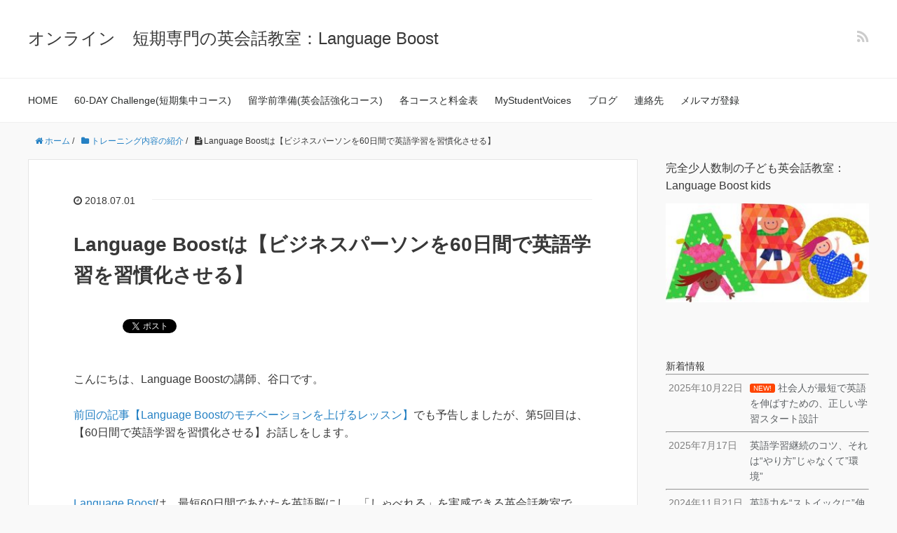

--- FILE ---
content_type: text/html; charset=UTF-8
request_url: https://languageboost.jp/60%E6%97%A5%E9%96%93%E3%81%A7%E8%8B%B1%E8%AA%9E%E5%AD%A6%E7%BF%92%E3%82%92%E7%BF%92%E6%85%A3%E5%8C%96%E3%81%95%E3%81%9B%E3%82%8B/
body_size: 14123
content:
<!DOCTYPE HTML><html lang="ja"><head prefix="og: http://ogp.me/ns# fb: http://ogp.me/ns/fb# article: http://ogp.me/ns/article#"><meta charset="UTF-8"><link media="all" href="https://languageboost.jp/wp-content/cache/autoptimize/css/autoptimize_d84429242d134d910e7d622ac5dea152.css" rel="stylesheet" /><title>Language Boostは【ビジネスパーソンを60日間で英語学習を習慣化させる】</title><meta name="viewport" content="width=device-width,initial-scale=1.0"> <!--[if lt IE 9]> <script src="http://html5shiv.googlecode.com/svn/trunk/html5.js"></script> <![endif]--><meta name='robots' content='max-image-preview:large' /><meta name="keywords" content="" /><meta name="description" content="こんにちは、Language Boostの講師、谷口です。  前回の記事【Language Boostのモチベーションを上げるレッスン】でも予告しましたが、第5回目は、【60日間で英語学習を習慣化させる】お話しをします。  &nbs" /><meta name="robots" content="index" /><meta property="og:title" content="Language Boostは【ビジネスパーソンを60日間で英語学習を習慣化させる】" /><meta property="og:type" content="article" /><meta property="og:description" content="こんにちは、Language Boostの講師、谷口です。  前回の記事【Language Boostのモチベーションを上げるレッスン】でも予告しましたが、第5回目は、【60日間で英語学習を習慣化させる】お話しをします。  &amp;nbs" /><meta property="og:url" content="https://languageboost.jp/60%e6%97%a5%e9%96%93%e3%81%a7%e8%8b%b1%e8%aa%9e%e5%ad%a6%e7%bf%92%e3%82%92%e7%bf%92%e6%85%a3%e5%8c%96%e3%81%95%e3%81%9b%e3%82%8b/" /><meta property="og:image" content="" /><meta property="og:locale" content="ja_JP" /><meta property="og:site_name" content="オンライン　短期専門の英会話教室：Language Boost" /><link href="https://plus.google.com/" rel="publisher" /><link rel='dns-prefetch' href='//s.w.org' /><link rel="alternate" type="application/rss+xml" title="オンライン　短期専門の英会話教室：Language Boost &raquo; Language Boostは【ビジネスパーソンを60日間で英語学習を習慣化させる】 のコメントのフィード" href="https://languageboost.jp/60%e6%97%a5%e9%96%93%e3%81%a7%e8%8b%b1%e8%aa%9e%e5%ad%a6%e7%bf%92%e3%82%92%e7%bf%92%e6%85%a3%e5%8c%96%e3%81%95%e3%81%9b%e3%82%8b/feed/" />  <script src="//www.googletagmanager.com/gtag/js?id=UA-121658422-1"  type="text/javascript" data-cfasync="false"></script> <script type="text/javascript" data-cfasync="false">var mi_version = '7.16.0';
				var mi_track_user = true;
				var mi_no_track_reason = '';
				
								var disableStr = 'ga-disable-UA-121658422-1';

				/* Function to detect opted out users */
				function __gtagTrackerIsOptedOut() {
					return document.cookie.indexOf( disableStr + '=true' ) > - 1;
				}

				/* Disable tracking if the opt-out cookie exists. */
				if ( __gtagTrackerIsOptedOut() ) {
					window[disableStr] = true;
				}

				/* Opt-out function */
				function __gtagTrackerOptout() {
					document.cookie = disableStr + '=true; expires=Thu, 31 Dec 2099 23:59:59 UTC; path=/';
					window[disableStr] = true;
				}

				if ( 'undefined' === typeof gaOptout ) {
					function gaOptout() {
						__gtagTrackerOptout();
					}
				}
								window.dataLayer = window.dataLayer || [];
				if ( mi_track_user ) {
					function __gtagTracker() {
						dataLayer.push( arguments );
					}
					__gtagTracker( 'js', new Date() );
					__gtagTracker( 'set', {
						'developer_id.dZGIzZG' : true,
						                    });
					__gtagTracker( 'config', 'UA-121658422-1', {
						forceSSL:true,					} );
										window.gtag = __gtagTracker;										(
						function () {
							/* https://developers.google.com/analytics/devguides/collection/analyticsjs/ */
							/* ga and __gaTracker compatibility shim. */
							var noopfn = function () {
								return null;
							};
							var noopnullfn = function () {
								return null;
							};
							var Tracker = function () {
								return null;
							};
							var p = Tracker.prototype;
							p.get = noopfn;
							p.set = noopfn;
							p.send = noopfn;
							var __gaTracker = function () {
								var len = arguments.length;
								if ( len === 0 ) {
									return;
								}
								var f = arguments[len - 1];
								if ( typeof f !== 'object' || f === null || typeof f.hitCallback !== 'function' ) {
									if ( 'send' === arguments[0] ) {
										if ( 'event' === arguments[1] ) {
											__gtagTracker( 'event', arguments[3], {
												'event_category': arguments[2],
												'event_label': arguments[4],
												'value': 1
											} );
											return;
										}
										if ( 'undefined' !== typeof ( arguments[1].hitType ) ) {
											var hitDetails = {};
											var gagtag_map = {
												'eventCategory': 'event_category',
												'eventAction': 'event_action',
												'eventLabel': 'event_label',
												'eventValue': 'event_value',
												'nonInteraction': 'non_interaction',
												'timingCategory': 'event_category',
												'timingVar': 'name',
												'timingValue': 'value',
												'timingLabel': 'event_label',
											};
											var gaKey;
											for ( gaKey in gagtag_map ) {
												if ( 'undefined' !== typeof arguments[1][gaKey] ) {
													hitDetails[gagtag_map[gaKey]] = arguments[1][gaKey];
												}
											}
											var action = 'timing' === arguments[1].hitType ? 'timing_complete' : arguments[1].eventAction;
											__gtagTracker( 'event', action, hitDetails );
										}
									}
									return;
								}
								try {
									f.hitCallback();
								} catch ( ex ) {
								}
							};
							__gaTracker.create = function () {
								return new Tracker();
							};
							__gaTracker.getByName = noopnullfn;
							__gaTracker.getAll = function () {
								return [];
							};
							__gaTracker.remove = noopfn;
							__gaTracker.loaded = true;
							window['__gaTracker'] = __gaTracker;
						}
					)();
									} else {
										console.log( "" );
					( function () {
						function __gtagTracker() {
							return null;
						}
						window['__gtagTracker'] = __gtagTracker;
						window['gtag'] = __gtagTracker;
					} )();
									}</script>  <script type="text/javascript">window._wpemojiSettings = {"baseUrl":"https:\/\/s.w.org\/images\/core\/emoji\/13.0.1\/72x72\/","ext":".png","svgUrl":"https:\/\/s.w.org\/images\/core\/emoji\/13.0.1\/svg\/","svgExt":".svg","source":{"concatemoji":"https:\/\/languageboost.jp\/wp-includes\/js\/wp-emoji-release.min.js?ver=5.7.14"}};
			!function(e,a,t){var n,r,o,i=a.createElement("canvas"),p=i.getContext&&i.getContext("2d");function s(e,t){var a=String.fromCharCode;p.clearRect(0,0,i.width,i.height),p.fillText(a.apply(this,e),0,0);e=i.toDataURL();return p.clearRect(0,0,i.width,i.height),p.fillText(a.apply(this,t),0,0),e===i.toDataURL()}function c(e){var t=a.createElement("script");t.src=e,t.defer=t.type="text/javascript",a.getElementsByTagName("head")[0].appendChild(t)}for(o=Array("flag","emoji"),t.supports={everything:!0,everythingExceptFlag:!0},r=0;r<o.length;r++)t.supports[o[r]]=function(e){if(!p||!p.fillText)return!1;switch(p.textBaseline="top",p.font="600 32px Arial",e){case"flag":return s([127987,65039,8205,9895,65039],[127987,65039,8203,9895,65039])?!1:!s([55356,56826,55356,56819],[55356,56826,8203,55356,56819])&&!s([55356,57332,56128,56423,56128,56418,56128,56421,56128,56430,56128,56423,56128,56447],[55356,57332,8203,56128,56423,8203,56128,56418,8203,56128,56421,8203,56128,56430,8203,56128,56423,8203,56128,56447]);case"emoji":return!s([55357,56424,8205,55356,57212],[55357,56424,8203,55356,57212])}return!1}(o[r]),t.supports.everything=t.supports.everything&&t.supports[o[r]],"flag"!==o[r]&&(t.supports.everythingExceptFlag=t.supports.everythingExceptFlag&&t.supports[o[r]]);t.supports.everythingExceptFlag=t.supports.everythingExceptFlag&&!t.supports.flag,t.DOMReady=!1,t.readyCallback=function(){t.DOMReady=!0},t.supports.everything||(n=function(){t.readyCallback()},a.addEventListener?(a.addEventListener("DOMContentLoaded",n,!1),e.addEventListener("load",n,!1)):(e.attachEvent("onload",n),a.attachEvent("onreadystatechange",function(){"complete"===a.readyState&&t.readyCallback()})),(n=t.source||{}).concatemoji?c(n.concatemoji):n.wpemoji&&n.twemoji&&(c(n.twemoji),c(n.wpemoji)))}(window,document,window._wpemojiSettings);</script> <script type='text/javascript' id='monsterinsights-frontend-script-js-extra'>var monsterinsights_frontend = {"js_events_tracking":"true","download_extensions":"doc,pdf,ppt,zip,xls,docx,pptx,xlsx","inbound_paths":"[]","home_url":"https:\/\/languageboost.jp","hash_tracking":"false","ua":"UA-121658422-1"};</script> <script type='text/javascript' src='https://languageboost.jp/wp-includes/js/jquery/jquery.min.js?ver=3.5.1' id='jquery-core-js'></script> <script type='application/json' id='wpp-json'>{"sampling_active":0,"sampling_rate":100,"ajax_url":"https:\/\/languageboost.jp\/wp-json\/wordpress-popular-posts\/v1\/popular-posts","ID":1693,"token":"2135ebf27a","lang":0,"debug":0}</script> <script type='text/javascript' id='eio-lazy-load-js-extra'>var eio_lazy_vars = {"exactdn_domain":"","skip_autoscale":"0"};</script> <link rel="https://api.w.org/" href="https://languageboost.jp/wp-json/" /><link rel="alternate" type="application/json" href="https://languageboost.jp/wp-json/wp/v2/posts/1693" /><link rel="EditURI" type="application/rsd+xml" title="RSD" href="https://languageboost.jp/xmlrpc.php?rsd" /><link rel="wlwmanifest" type="application/wlwmanifest+xml" href="https://languageboost.jp/wp-includes/wlwmanifest.xml" /><meta name="generator" content="WordPress 5.7.14" /><link rel="canonical" href="https://languageboost.jp/60%e6%97%a5%e9%96%93%e3%81%a7%e8%8b%b1%e8%aa%9e%e5%ad%a6%e7%bf%92%e3%82%92%e7%bf%92%e6%85%a3%e5%8c%96%e3%81%95%e3%81%9b%e3%82%8b/" /><link rel='shortlink' href='https://languageboost.jp/?p=1693' /><link rel="alternate" type="application/json+oembed" href="https://languageboost.jp/wp-json/oembed/1.0/embed?url=https%3A%2F%2Flanguageboost.jp%2F60%25e6%2597%25a5%25e9%2596%2593%25e3%2581%25a7%25e8%258b%25b1%25e8%25aa%259e%25e5%25ad%25a6%25e7%25bf%2592%25e3%2582%2592%25e7%25bf%2592%25e6%2585%25a3%25e5%258c%2596%25e3%2581%2595%25e3%2581%259b%25e3%2582%258b%2F" /> <noscript><style>.lazyload[data-src]{display:none !important;}</style></noscript></head><body id="top" class="post-template-default single single-post postid-1693 single-format-standard left-content default elementor-default elementor-kit-7449" itemschope="itemscope" itemtype="http://schema.org/WebPage"><div id="fb-root" class="lazyload"></div> <script>(function(d, s, id) {
  var js, fjs = d.getElementsByTagName(s)[0];
  if (d.getElementById(id)) return;
  js = d.createElement(s); js.id = id;
  js.src = "//connect.facebook.net/ja_JP/sdk.js#xfbml=1&version=v2.8&appId=";
  fjs.parentNode.insertBefore(js, fjs);
}(document, 'script', 'facebook-jssdk'));</script> <header id="header" role="banner" itemscope="itemscope" itemtype="http://schema.org/WPHeader"><div class="wrap lazyload"><p id="logo" itemprop="headline"> <a href="https://languageboost.jp">オンライン　短期専門の英会話教室：Language Boost</a></p><div id="header-sns" class="sp-hide lazyload"><ul><li class="feedly_icon"><a target="_blank" href="https://feedly.com/i/subscription/feed/https%3A%2F%2Flanguageboost.jp%2Ffeed%2F"><i class="fa fa-rss"></i></a></li></ul></div><div id="header-menu-tog" class="lazyload"> <a href="#"><i class="fa fa-align-justify"></i></a></div></div></header><nav id="gnav" role="navigation" itemscope="itemscope" itemtype="http://scheme.org/SiteNavigationElement"><div class="wrap lazyload"><div id="gnav-container" class="gnav-container lazyload"><ul id="gnav-ul" class="clearfix"><li id="menu-item-294" class="menu-item menu-item-type-custom menu-item-object-custom menu-item-home menu-item-294"><a href="http://languageboost.jp">HOME</a></li><li id="menu-item-295" class="menu-item menu-item-type-post_type menu-item-object-page menu-item-295 "><a href="https://languageboost.jp/about/">60-DAY Challenge(短期集中コース)</a></li><li id="menu-item-3254" class="menu-item menu-item-type-post_type menu-item-object-page menu-item-3254 "><a href="https://languageboost.jp/beginner-course/">留学前準備(英会話強化コース)</a></li><li id="menu-item-5266" class="menu-item menu-item-type-post_type menu-item-object-page menu-item-5266 %e5%90%84%e3%82%b3%e3%83%bc%e3%82%b9%e3%81%a8%e6%96%99%e9%87%91%e8%a1%a8"><a href="https://languageboost.jp/%e5%90%84%e3%82%b3%e3%83%bc%e3%82%b9%e3%81%a8%e6%96%99%e9%87%91%e8%a1%a8/">各コースと料金表</a></li><li id="menu-item-3893" class="menu-item menu-item-type-post_type menu-item-object-page menu-item-3893 mystudentvoices"><a href="https://languageboost.jp/mystudentvoices/">MyStudentVoices</a></li><li id="menu-item-1410" class="menu-item menu-item-type-post_type menu-item-object-page current_page_parent menu-item-1410 blog"><a href="https://languageboost.jp/blog/">ブログ</a></li><li id="menu-item-298" class="menu-item menu-item-type-post_type menu-item-object-page menu-item-298 "><a href="https://languageboost.jp/contact/">連絡先</a></li><li id="menu-item-10914" class="menu-item menu-item-type-post_type menu-item-object-page menu-item-10914 "><a href="https://languageboost.jp/mailmagazine/">メルマガ登録</a></li></ul></div></div></nav><div id="content" class="lazyload"><div class="wrap lazyload"><ol class="breadcrumb clearfix" itemscope itemtype="https://schema.org/BreadcrumbList" ><li itemscope itemtype="https://schema.org/ListItem" itemprop="itemListElement"><a itemprop="item" href="https://languageboost.jp"><i class="fa fa-home"></i> <span itemprop="name">ホーム</span></a><meta itemprop="position" content="1"> /</li><li itemscope itemtype="https://schema.org/ListItem" itemprop="itemListElement"><a itemprop="item" href="https://languageboost.jp/category/about-language-boost/"><i class="fa fa-folder"></i> <span itemprop="name">トレーニング内容の紹介</span></a><meta itemprop="position" content="2"> /</li><li itemscope itemtype="https://schema.org/ListItem" itemprop="itemListElement"><i class="fa fa-file-text"></i> <span itemprop="name">Language Boostは【ビジネスパーソンを60日間で英語学習を習慣化させる】</span><meta itemprop="position" content="3"></li></ol><div id="main" class="col-md-8 lazyload" role="main"><div class="main-inner lazyload"><article id="post-1693" class="post-1693 post type-post status-publish format-standard hentry category-about-language-boost"><header class="post-header"><ul class="post-meta list-inline"><li class="date updated"><i class="fa fa-clock-o"></i> 2018.07.01</li></ul><h1 class="post-title">Language Boostは【ビジネスパーソンを60日間で英語学習を習慣化させる】</h1><div class="post-header-meta lazyload"><ul class="bzb-sns-btn "><li class="bzb-hatena"> <a href="http://b.hatena.ne.jp/entry/https%3A%2F%2Flanguageboost.jp%2F60%25e6%2597%25a5%25e9%2596%2593%25e3%2581%25a7%25e8%258b%25b1%25e8%25aa%259e%25e5%25ad%25a6%25e7%25bf%2592%25e3%2582%2592%25e7%25bf%2592%25e6%2585%25a3%25e5%258c%2596%25e3%2581%2595%25e3%2581%259b%25e3%2582%258b%2F" class="hatena-bookmark-button" data-hatena-bookmark-title="Language Boostは【ビジネスパーソンを60日間で英語学習を習慣化させる】" data-hatena-bookmark-layout="standard" data-hatena-bookmark-lang="ja" title="このエントリーをはてなブックマークに追加"><img src="data:image/svg+xml,%3Csvg xmlns='http://www.w3.org/2000/svg' viewBox='0 0 20 20'%3E%3C/svg%3E" alt="このエントリーをはてなブックマークに追加" width="20" height="20" style="border: none;" data-src="//b.hatena.ne.jp/images/entry-button/button-only@2x.png" loading="lazy" class="lazyload" /><noscript><img src="//b.hatena.ne.jp/images/entry-button/button-only@2x.png" alt="このエントリーをはてなブックマークに追加" width="20" height="20" style="border: none;" data-eio="l" /></noscript></a><script type="text/javascript" src="//b.hatena.ne.jp/js/bookmark_button.js" charset="utf-8" async="async"></script> </li><li class="bzb-facebook"><div class="fb-like lazyload"
 data-href="https://languageboost.jp/60%e6%97%a5%e9%96%93%e3%81%a7%e8%8b%b1%e8%aa%9e%e5%ad%a6%e7%bf%92%e3%82%92%e7%bf%92%e6%85%a3%e5%8c%96%e3%81%95%e3%81%9b%e3%82%8b/"
 data-layout="button_count"
 data-action="like"
 data-show-faces="false"></div></li><li class="bzb-twitter"> <a href="https://twitter.com/share" class="twitter-share-button"  data-url="https://languageboost.jp/60%e6%97%a5%e9%96%93%e3%81%a7%e8%8b%b1%e8%aa%9e%e5%ad%a6%e7%bf%92%e3%82%92%e7%bf%92%e6%85%a3%e5%8c%96%e3%81%95%e3%81%9b%e3%82%8b/"  data-text="Language Boostは【ビジネスパーソンを60日間で英語学習を習慣化させる】">Tweet</a> <script>!function(d,s,id){var js,fjs=d.getElementsByTagName(s)[0],p=/^http:/.test(d.location)?'http':'https';if(!d.getElementById(id)){js=d.createElement(s);js.id=id;js.async=true;js.src=p+'://platform.twitter.com/widgets.js';fjs.parentNode.insertBefore(js,fjs);}}(document, 'script', 'twitter-wjs');</script> </li><li class="bzb-googleplus"><div class="g-plusone lazyload" data-href="https%3A%2F%2Flanguageboost.jp%2F60%25e6%2597%25a5%25e9%2596%2593%25e3%2581%25a7%25e8%258b%25b1%25e8%25aa%259e%25e5%25ad%25a6%25e7%25bf%2592%25e3%2582%2592%25e7%25bf%2592%25e6%2585%25a3%25e5%258c%2596%25e3%2581%2595%25e3%2581%259b%25e3%2582%258b%2F" ></div></li></ul></div></header><section class="post-content"><p>こんにちは、Language Boostの講師、谷口です。</p><p><a href="http://languageboost.jp/language-boost%e3%81%ae%e3%83%a2%e3%83%81%e3%83%99%e3%83%bc%e3%82%b7%e3%83%a7%e3%83%b3%e3%82%92%e4%b8%8a%e3%81%92%e3%82%8b%e3%83%ac%e3%83%83%e3%82%b9%e3%83%b3/">前回の記事【Language Boostのモチベーションを上げるレッスン】</a>でも予告しましたが、第5回目は、【60日間で英語学習を習慣化させる】お話しをします。</p><p>&nbsp;</p><p><a href="http://languageboost.jp/">Language Boost</a>は、最短60日間であなたを英語脳にし、「しゃべれる」を実感できる英会話教室です。Language Boostがなぜ<a href="http://languageboost.jp/about/">最短60日のコース</a>を提供するのかを今回はお話しをしたいと思います。</p><p>&nbsp;</p><h2><strong>■Language Boostの60-DAY Challengeについて</strong></h2><p>60-DAY Challengeは英会話初心者のビジネスパーソンが、60日で英語脳を身につけ、英語で会話をしているイメージがはっきりと持てるプログラムです。（※英語脳に関しては、<a href="http://languageboost.jp/%e6%b5%a6%e5%92%8c%e3%81%ae%e3%83%93%e3%82%b8%e3%83%8d%e3%82%b9%e3%83%91%e3%83%bc%e3%82%bd%e3%83%b3%e5%b0%82%e9%96%80%e3%81%ae%e8%8b%b1%e4%bc%9a%e8%a9%b1%e6%95%99%e5%ae%a4/">【浦和のビジネスパーソン専門の英会話教室】</a>を参照）</p><p>&nbsp;</p> <span class="su-highlight" style="background:#ddff99;color:#000000">&nbsp;この60-DAY Challengeプログラムは、日々の課題を実施していただくのが必須となります。&nbsp;</span><p>&nbsp;</p><p>その為には、英語学習を習慣化する必要があります。ただ、スムーズに習慣化できるホームワークとなるので、自然と習慣化できるプログラムになっているので、Language Boostを卒業後も積極的に英語学習ができるようになります。</p><p>&nbsp;</p><h2>■習慣を変えると、人生が変わる！</h2><p><img class="wp-image-1702 aligncenter lazyload" src="https://languageboost.jp/wp-content/ewww/lazy/placeholder-300x177.png" alt="" width="432" height="255"   data-src="http://languageboost.jp/wp-content/uploads/2018/07/direction-255294_1920-300x177.jpg" loading="lazy" data-srcset="https://languageboost.jp/wp-content/uploads/2018/07/direction-255294_1920-300x177.jpg 300w, https://languageboost.jp/wp-content/uploads/2018/07/direction-255294_1920-768x452.jpg 768w, https://languageboost.jp/wp-content/uploads/2018/07/direction-255294_1920-1024x603.jpg 1024w, https://languageboost.jp/wp-content/uploads/2018/07/direction-255294_1920-304x179.jpg 304w, https://languageboost.jp/wp-content/uploads/2018/07/direction-255294_1920-282x166.jpg 282w, https://languageboost.jp/wp-content/uploads/2018/07/direction-255294_1920.jpg 1920w" data-sizes="auto" /><noscript><img class=" wp-image-1702 aligncenter" src="http://languageboost.jp/wp-content/uploads/2018/07/direction-255294_1920-300x177.jpg" alt="" width="432" height="255" srcset="https://languageboost.jp/wp-content/uploads/2018/07/direction-255294_1920-300x177.jpg 300w, https://languageboost.jp/wp-content/uploads/2018/07/direction-255294_1920-768x452.jpg 768w, https://languageboost.jp/wp-content/uploads/2018/07/direction-255294_1920-1024x603.jpg 1024w, https://languageboost.jp/wp-content/uploads/2018/07/direction-255294_1920-304x179.jpg 304w, https://languageboost.jp/wp-content/uploads/2018/07/direction-255294_1920-282x166.jpg 282w, https://languageboost.jp/wp-content/uploads/2018/07/direction-255294_1920.jpg 1920w" sizes="(max-width: 432px) 100vw, 432px" data-eio="l" /></noscript><br /> <strong>今このブログを読んでいる方は、【いつかは英語をしゃべれるようになりたい】と思っていると思います。と言う事は、今のあなたの生活の一部を変えていく必要があります。</strong></p><p>&nbsp;</p><blockquote><p>「自分には特別な習慣はない」という人でも実際は、無意識のうちにお決まりの考え方、お決まりの行動で済ませる部分がかなりあります。米国デューク大学の論文によると、毎日の人の行動の40パーセント以上が、その場の決定ではなく、習慣だといいます（チャールズ・デュヒッグ著『習慣の力』より）。その意味で、私たちは四六時中、習慣という「衣（ころも）」をまとい、生活を回していると言っていいかもしれません。</p><p style="text-align: right;"><a href="https://globis.jp/article/6374">第二の天性「習慣」を変えれば人生が変わる</a>より引用</p><p>&nbsp;</p></blockquote><p>&nbsp;</p> <span class="su-highlight" style="background:#ddff99;color:#000000">&nbsp;人の行動の40％が習慣でできているとは、驚きですよね。&nbsp;</span><p>&nbsp;</p><p>でも私たちはそれほど習慣的に生活しているということ。</p><p>&nbsp;</p> <span class="su-highlight" style="background:#ddff99;color:#000000">&nbsp;つまり英語の学習の比率を徐々にその40％の習慣にすることはそんなに難しいことではないと思いませんか？ &nbsp;</span><p>&nbsp;</p><p>今しているわずかな【隙間時間】を徐々に英語学習にシフトすれば、あっという間に４０％を占めるはずです！</p><p>&nbsp;</p><h2><strong>■習慣化をどうやるか：英語学習を習慣化するための鍵はシンプル化</strong></h2><p><img class="alignnone wp-image-1713 aligncenter lazyload" src="https://languageboost.jp/wp-content/ewww/lazy/placeholder-300x169.png" alt="" width="439" height="247"   data-src="http://languageboost.jp/wp-content/uploads/2018/07/key-2114046_1920-300x169.jpg" loading="lazy" data-srcset="https://languageboost.jp/wp-content/uploads/2018/07/key-2114046_1920-300x169.jpg 300w, https://languageboost.jp/wp-content/uploads/2018/07/key-2114046_1920-768x432.jpg 768w, https://languageboost.jp/wp-content/uploads/2018/07/key-2114046_1920-1024x576.jpg 1024w, https://languageboost.jp/wp-content/uploads/2018/07/key-2114046_1920-304x171.jpg 304w, https://languageboost.jp/wp-content/uploads/2018/07/key-2114046_1920-282x159.jpg 282w, https://languageboost.jp/wp-content/uploads/2018/07/key-2114046_1920.jpg 1920w" data-sizes="auto" /><noscript><img class="alignnone wp-image-1713 aligncenter" src="http://languageboost.jp/wp-content/uploads/2018/07/key-2114046_1920-300x169.jpg" alt="" width="439" height="247" srcset="https://languageboost.jp/wp-content/uploads/2018/07/key-2114046_1920-300x169.jpg 300w, https://languageboost.jp/wp-content/uploads/2018/07/key-2114046_1920-768x432.jpg 768w, https://languageboost.jp/wp-content/uploads/2018/07/key-2114046_1920-1024x576.jpg 1024w, https://languageboost.jp/wp-content/uploads/2018/07/key-2114046_1920-304x171.jpg 304w, https://languageboost.jp/wp-content/uploads/2018/07/key-2114046_1920-282x159.jpg 282w, https://languageboost.jp/wp-content/uploads/2018/07/key-2114046_1920.jpg 1920w" sizes="(max-width: 439px) 100vw, 439px" data-eio="l" /></noscript><br /> <span class="su-highlight" style="background:#ddff99;color:#000000">&nbsp;Language Boostのホームプログラムはとてもシンプルです。習慣化するには、行動そのものをシンプルにすることが重要です。&nbsp;</span><p>&nbsp;</p><p>そしてクラスできちんと内容の落とし込みをすることで、頭を悩ませて宿題をするということはありません。</p><p>&nbsp;</p><p>シンプルでかつきちんとしゃべれるためのトレーニングとなるので、気付けば習慣化され、確実にあなたの実力に変わっていくプログラムです。</p><p>&nbsp;</p><p>そしてその小さな日々の習慣が、いつかあなたの人生そのものを変えているでしょう。</p><p>&nbsp;</p><h2>■日々勉強していると、確実に課題が見つかる。</h2><p><img class="alignnone wp-image-1715 aligncenter lazyload" src="https://languageboost.jp/wp-content/ewww/lazy/placeholder-300x188.png" alt="" width="415" height="260"   data-src="http://languageboost.jp/wp-content/uploads/2018/07/businessman-3105873_1920-300x188.jpg" loading="lazy" data-srcset="https://languageboost.jp/wp-content/uploads/2018/07/businessman-3105873_1920-300x188.jpg 300w, https://languageboost.jp/wp-content/uploads/2018/07/businessman-3105873_1920-768x481.jpg 768w, https://languageboost.jp/wp-content/uploads/2018/07/businessman-3105873_1920-1024x641.jpg 1024w, https://languageboost.jp/wp-content/uploads/2018/07/businessman-3105873_1920-304x190.jpg 304w, https://languageboost.jp/wp-content/uploads/2018/07/businessman-3105873_1920-282x177.jpg 282w, https://languageboost.jp/wp-content/uploads/2018/07/businessman-3105873_1920.jpg 1920w" data-sizes="auto" /><noscript><img class="alignnone wp-image-1715 aligncenter" src="http://languageboost.jp/wp-content/uploads/2018/07/businessman-3105873_1920-300x188.jpg" alt="" width="415" height="260" srcset="https://languageboost.jp/wp-content/uploads/2018/07/businessman-3105873_1920-300x188.jpg 300w, https://languageboost.jp/wp-content/uploads/2018/07/businessman-3105873_1920-768x481.jpg 768w, https://languageboost.jp/wp-content/uploads/2018/07/businessman-3105873_1920-1024x641.jpg 1024w, https://languageboost.jp/wp-content/uploads/2018/07/businessman-3105873_1920-304x190.jpg 304w, https://languageboost.jp/wp-content/uploads/2018/07/businessman-3105873_1920-282x177.jpg 282w, https://languageboost.jp/wp-content/uploads/2018/07/businessman-3105873_1920.jpg 1920w" sizes="(max-width: 415px) 100vw, 415px" data-eio="l" /></noscript><br /> 習慣化することは大切ですし当校のレッスンを通して学習を習慣化することは可能です、しかし習慣化そのものがLanguage Boostの目的ではありません。</p><p>&nbsp;</p><p>習慣化すると、徐々にしかし確実に自身での課題発見ができるようになってきます。</p><p>&nbsp;</p><p>Language Boostで見つけていく課題以外にも、探究心から生まれる課題で、さらに英語の成長が促進します。</p><p>&nbsp;</p><p>30日で習慣化し、残りの30日で今あるレベルのブラッシュアップをしていく。</p><p>&nbsp;</p><p>そしてこの自ら生まれる探究心は、一番のモチベーションとなります。そうすることでLanguage Boostを卒業した後も、確実な英語学習の習慣により、更なる成長が期待できます。</p><p>&nbsp;</p> <span class="su-highlight" style="background:#ddff99;color:#000000">&nbsp;60-Day Challengeを通して、あなたの習慣を変えませんか？&nbsp;</span><p>&nbsp;</p><p><strong>まとめ</strong></p><p>さて、今回はLanguage Boostの最短60日間のプログラムについてお話をしましたが、いかがでしたか？</p><p>60 Day-Challengeに興味がある方はぜひ<a href="http://languageboost.jp/about/">こちら</a>のコース詳細を読んでみてください。</p><p><a href="http://languageboost.jp/">Language Boost</a>は、英語を本気で延ばしたいと思っている方をサポートし、【英語脳】にする英会話教室です。</p><p>一度体験レッスン受けたいと思われた方、完全予約制ですので<a href="https://reserva.be/languageboost">予約</a>をお願いいたします。</p><p>次回は、<strong>【本当の意味でのグローバル人材】</strong>をお話したいと思います。</p><hr /><p>浦和駅から徒歩5分、ビジネスパーソン向けの英会話教室【Language Boost】<br /> ■営業時間：7時～10時、14時～20時（最終クラス受付20時）<br /> ■住所：埼玉県さいたま市浦和区仲町１丁目３－２<br /> ■e-mail:<br /> <a>languageboost2018@gmail.com</a><br /> ■最短60日でビジネスパーソンを英語脳にするプログラム：<br /> <a href="http://languageboost.jp/about/">http://languageboost.jp/about/</a><br /> ■確実に【英語脳】にする3つのレベルコース詳細：<br /> <a href="http://languageboost.jp/services/">http://languageboost.jp/services/</a><br /> ■ご質問やお問い合わせ：<br /> <a href="http://languageboost.jp/category/about-language-boost/page/7/#080-3396-6674">080-6789-9595</a></p></section><footer class="post-footer"><ul class="bzb-sns-btn "><li class="bzb-hatena"> <a href="http://b.hatena.ne.jp/entry/https%3A%2F%2Flanguageboost.jp%2F60%25e6%2597%25a5%25e9%2596%2593%25e3%2581%25a7%25e8%258b%25b1%25e8%25aa%259e%25e5%25ad%25a6%25e7%25bf%2592%25e3%2582%2592%25e7%25bf%2592%25e6%2585%25a3%25e5%258c%2596%25e3%2581%2595%25e3%2581%259b%25e3%2582%258b%2F" class="hatena-bookmark-button" data-hatena-bookmark-title="Language Boostは【ビジネスパーソンを60日間で英語学習を習慣化させる】" data-hatena-bookmark-layout="standard" data-hatena-bookmark-lang="ja" title="このエントリーをはてなブックマークに追加"><img src="data:image/svg+xml,%3Csvg xmlns='http://www.w3.org/2000/svg' viewBox='0 0 20 20'%3E%3C/svg%3E" alt="このエントリーをはてなブックマークに追加" width="20" height="20" style="border: none;" data-src="//b.hatena.ne.jp/images/entry-button/button-only@2x.png" loading="lazy" class="lazyload" /><noscript><img src="//b.hatena.ne.jp/images/entry-button/button-only@2x.png" alt="このエントリーをはてなブックマークに追加" width="20" height="20" style="border: none;" data-eio="l" /></noscript></a><script type="text/javascript" src="//b.hatena.ne.jp/js/bookmark_button.js" charset="utf-8" async="async"></script> </li><li class="bzb-facebook"><div class="fb-like lazyload"
 data-href="https://languageboost.jp/60%e6%97%a5%e9%96%93%e3%81%a7%e8%8b%b1%e8%aa%9e%e5%ad%a6%e7%bf%92%e3%82%92%e7%bf%92%e6%85%a3%e5%8c%96%e3%81%95%e3%81%9b%e3%82%8b/"
 data-layout="button_count"
 data-action="like"
 data-show-faces="false"></div></li><li class="bzb-twitter"> <a href="https://twitter.com/share" class="twitter-share-button"  data-url="https://languageboost.jp/60%e6%97%a5%e9%96%93%e3%81%a7%e8%8b%b1%e8%aa%9e%e5%ad%a6%e7%bf%92%e3%82%92%e7%bf%92%e6%85%a3%e5%8c%96%e3%81%95%e3%81%9b%e3%82%8b/"  data-text="Language Boostは【ビジネスパーソンを60日間で英語学習を習慣化させる】">Tweet</a> <script>!function(d,s,id){var js,fjs=d.getElementsByTagName(s)[0],p=/^http:/.test(d.location)?'http':'https';if(!d.getElementById(id)){js=d.createElement(s);js.id=id;js.async=true;js.src=p+'://platform.twitter.com/widgets.js';fjs.parentNode.insertBefore(js,fjs);}}(document, 'script', 'twitter-wjs');</script> </li><li class="bzb-googleplus"><div class="g-plusone lazyload" data-href="https%3A%2F%2Flanguageboost.jp%2F60%25e6%2597%25a5%25e9%2596%2593%25e3%2581%25a7%25e8%258b%25b1%25e8%25aa%259e%25e5%25ad%25a6%25e7%25bf%2592%25e3%2582%2592%25e7%25bf%2592%25e6%2585%25a3%25e5%258c%2596%25e3%2581%2595%25e3%2581%259b%25e3%2582%258b%2F" ></div></li></ul><ul class="post-footer-list"><li class="cat"><i class="fa fa-folder"></i> <a href="https://languageboost.jp/category/about-language-boost/" rel="category tag">トレーニング内容の紹介</a></li></ul></footer><div class="post-share lazyload"><h4 class="post-share-title">SNSでもご購読できます。</h4><div><div class="textwidget lazyload"><div class="pt-cv-wrapper lazyload">Error: View <strong>94da081eky</strong> may not exist</div></div></div><aside class="post-sns"><ul><li class="post-sns-twitter"><a href="https://twitter.com/"><span>Twitter</span>でフォローする</a></li><li class="post-sns-feedly"><a href="https://feedly.com/i/subscription/feed/https%3A%2F%2Flanguageboost.jp%2Ffeed%2F"><span>Feedly</span>でフォローする</a></li></ul></aside></div><aside class="post-author" itemprop="author" itemscope="itemscope" itemtype="http://schema.org/Person"><div class="clearfix lazyload"><div class="post-author-img lazyload"><div class="inner lazyload"> <img src="data:image/svg+xml,%3Csvg xmlns='http://www.w3.org/2000/svg' viewBox='0 0 100 100'%3E%3C/svg%3E" alt="masman" width="100" height="100" data-src="https://languageboost.jp/wp-content/themes/xeory_base/lib/images/masman.png" loading="lazy" class="lazyload" /><noscript><img src="https://languageboost.jp/wp-content/themes/xeory_base/lib/images/masman.png" alt="masman" width="100" height="100" data-eio="l" /></noscript></div></div><div class="post-author-meta lazyload"><h4 itemprop="name">wpmaster</h4><p itemprop="description"></p></div></div></aside><div id="comments" class="comments-area lazyload"></div></article></div></div><div id="side" class="col-md-4 lazyload" role="complementary" itemscope="itemscope" itemtype="http://schema.org/WPSideBar"><div class="side-inner lazyload"><div class="side-widget-area lazyload"><div id="media_image-9" class="widget_media_image side-widget lazyload"><div class="side-widget-inner lazyload"><h4 class="side-title"><span class="side-title-inner">完全少人数制の子ども英会話教室：Language Boost kids</span></h4><a href="https://languageboostkids.com/home/"><img width="300" height="146" src="https://languageboost.jp/wp-content/ewww/lazy/placeholder-300x146.png" class="image wp-image-7818  attachment-medium size-medium lazyload" alt="" style="max-width: 100%; height: auto;" title="Language Boost Kids：少人数制子ども英会話教室"   data-src="https://languageboost.jp/wp-content/uploads/2020/11/font-2111748_640-300x146.jpg" loading="lazy" data-srcset="https://languageboost.jp/wp-content/uploads/2020/11/font-2111748_640-300x146.jpg 300w, https://languageboost.jp/wp-content/uploads/2020/11/font-2111748_640-304x148.jpg 304w, https://languageboost.jp/wp-content/uploads/2020/11/font-2111748_640-282x137.jpg 282w, https://languageboost.jp/wp-content/uploads/2020/11/font-2111748_640.jpg 640w" data-sizes="auto" /><noscript><img width="300" height="146" src="https://languageboost.jp/wp-content/uploads/2020/11/font-2111748_640-300x146.jpg" class="image wp-image-7818  attachment-medium size-medium" alt="" style="max-width: 100%; height: auto;" title="Language Boost Kids：少人数制子ども英会話教室" srcset="https://languageboost.jp/wp-content/uploads/2020/11/font-2111748_640-300x146.jpg 300w, https://languageboost.jp/wp-content/uploads/2020/11/font-2111748_640-304x148.jpg 304w, https://languageboost.jp/wp-content/uploads/2020/11/font-2111748_640-282x137.jpg 282w, https://languageboost.jp/wp-content/uploads/2020/11/font-2111748_640.jpg 640w" sizes="(max-width: 300px) 100vw, 300px" data-eio="l" /></noscript></a></div></div><div id="text-3" class="widget_text side-widget lazyload"><div class="side-widget-inner lazyload"><div class="textwidget lazyload"><div class='whatsnew lazyload'><h1>新着情報</h1><hr/><dl> <a href="https://languageboost.jp/personalized-english-learning-method-101/"><dt> 2025年10月22日</dt><dd> <span class='newmark'>NEW!</span> 社会人が最短で英語を伸ばすための、正しい学習スタート設計</dd> </a></dl><hr/><dl> <a href="https://languageboost.jp/english-study-environment-is-key/"><dt> 2025年7月17日</dt><dd> 英語学習継続のコツ、それは“やり方”じゃなくて”環境”</dd> </a></dl><hr/><dl> <a href="https://languageboost.jp/12544-2/"><dt> 2024年11月21日</dt><dd> 英語力を“ストイックに”伸ばしたい——そんな想いで入学されたIさんのストーリー　</dd> </a></dl><hr/><dl> <a href="https://languageboost.jp/toeic-study-111/"><dt> 2024年11月18日</dt><dd> 就職に役立つTOEICハイスコア：なぜ企業はTOEICスコアを重要視する？</dd> </a></dl><hr/><dl> <a href="https://languageboost.jp/56464452-2/"><dt> 2024年8月19日</dt><dd> 独学で英語を伸ばすメリットとその際気を付けたいポイント</dd> </a></dl><hr/></div></div></div></div><div id="categories-3" class="widget_categories side-widget lazyload"><div class="side-widget-inner lazyload"><h4 class="side-title"><span class="side-title-inner">カテゴリ－別</span></h4><ul><li class="cat-item cat-item-12"><a href="https://languageboost.jp/category/%e7%95%99%e5%ad%a6%e5%89%8d%e6%ba%96%e5%82%99/">留学前準備</a> (53)</li><li class="cat-item cat-item-13"><a href="https://languageboost.jp/category/60-day-challenge%e8%a9%b3%e7%b4%b0/">60-DAY-CHALLENGE詳細</a> (221)</li><li class="cat-item cat-item-14"><a href="https://languageboost.jp/category/%e3%82%aa%e3%83%b3%e3%83%a9%e3%82%a4%e3%83%b3/">オンライン</a> (167)</li><li class="cat-item cat-item-15"><a href="https://languageboost.jp/category/%e5%ad%a6%e7%bf%92%e3%82%b3%e3%83%b3%e3%82%b5%e3%83%ab%e3%83%86%e3%82%a3%e3%83%b3%e3%82%b0%e8%a9%b3%e7%b4%b0/">学習コンサルティング詳細</a> (6)</li><li class="cat-item cat-item-18"><a href="https://languageboost.jp/category/%e9%ab%98%e6%a0%a1%e7%94%9f%e3%81%ae%e3%81%9f%e3%82%81%e3%81%ae%e7%9f%ad%e6%9c%9f%e3%82%b3%e3%83%bc%e3%82%b9%e8%a9%b3%e7%b4%b0/">高校生のための短期コース詳細</a> (3)</li><li class="cat-item cat-item-19"><a href="https://languageboost.jp/category/toeic%e5%af%be%e7%ad%96/">TOEIC対策</a> (2)</li><li class="cat-item cat-item-20"><a href="https://languageboost.jp/category/%e2%98%85%e6%b4%8b%e6%9b%b8%e3%82%b3%e3%83%bc%e3%82%b9%e2%98%85/">★洋書コース★</a> (5)</li><li class="cat-item cat-item-9"><a href="https://languageboost.jp/category/about-language-boost/">トレーニング内容の紹介</a> (162)</li><li class="cat-item cat-item-8"><a href="https://languageboost.jp/category/tips-for-english-language-learners/">英語習得への近道</a> (45)</li><li class="cat-item cat-item-11"><a href="https://languageboost.jp/category/%e6%b5%a6%e5%92%8c%e3%81%ae%e6%83%85%e5%a0%b1/">浦和のオススメスポット</a> (2)</li><li class="cat-item cat-item-1"><a href="https://languageboost.jp/category/%e6%9c%aa%e5%88%86%e9%a1%9e/">その他</a> (37)</li></ul></div></div><div id="search-3" class="widget_search side-widget lazyload"><div class="side-widget-inner lazyload"><form role="search" method="get" id="searchform" action="https://languageboost.jp/" ><div> <input type="text" value="" name="s" id="s" /> <button type="submit" id="searchsubmit"></button></div></form></div></div></div></div></div></div></div> <script type="application/ld+json">{
    "@context": "http://schema.org",
    "@type": "BlogPosting",
    "mainEntityOfPage":{
      "@type":"WebPage",
      "@id":"https://languageboost.jp/60%e6%97%a5%e9%96%93%e3%81%a7%e8%8b%b1%e8%aa%9e%e5%ad%a6%e7%bf%92%e3%82%92%e7%bf%92%e6%85%a3%e5%8c%96%e3%81%95%e3%81%9b%e3%82%8b/"
    },
    "headline":"Language Boostは【ビジネスパーソンを60日間で英語学習を習慣化させる】",
    "image": [
      "https://languageboost.jp/wp-content/themes/xeory_base/lib/images/noimage.jpg"
    ],
    "datePublished": "2018-07-01T00:01:34+09:00",
    "dateModified": "2019-11-25T11:48:05+09:00",
    "author": {
      "@type": "Person",
      "name": "wpmaster"
    },
    "publisher": {
      "@type": "Organization",
      "name": "オンライン　短期専門の英会話教室：Language Boost",
      "logo": {
        "@type": "ImageObject",
        "url": "https://languageboost.jp/wp-content/themes/xeory_base/lib/images/masman.png"
      }
    },
    "description": "こんにちは、Language Boostの講師、谷口です。 前回の記事【Language Boostのモチベーションを上げるレッスン】でも予告しましたが、第5回目は、【60日間で英語学習を習慣化させる】お話しをします。  [&hellip;]"
  }</script> <footer id="footer"><div class="footer-01 lazyload"><div class="wrap lazyload"><nav class="menu-main-container"><ul id="footer-nav" class=""><li class="menu-item menu-item-type-custom menu-item-object-custom menu-item-home menu-item-294"><a href="http://languageboost.jp">HOME</a></li><li class="menu-item menu-item-type-post_type menu-item-object-page menu-item-295 "><a href="https://languageboost.jp/about/">60-DAY Challenge(短期集中コース)</a></li><li class="menu-item menu-item-type-post_type menu-item-object-page menu-item-3254 "><a href="https://languageboost.jp/beginner-course/">留学前準備(英会話強化コース)</a></li><li class="menu-item menu-item-type-post_type menu-item-object-page menu-item-5266 %e5%90%84%e3%82%b3%e3%83%bc%e3%82%b9%e3%81%a8%e6%96%99%e9%87%91%e8%a1%a8"><a href="https://languageboost.jp/%e5%90%84%e3%82%b3%e3%83%bc%e3%82%b9%e3%81%a8%e6%96%99%e9%87%91%e8%a1%a8/">各コースと料金表</a></li><li class="menu-item menu-item-type-post_type menu-item-object-page menu-item-3893 mystudentvoices"><a href="https://languageboost.jp/mystudentvoices/">MyStudentVoices</a></li><li class="menu-item menu-item-type-post_type menu-item-object-page current_page_parent menu-item-1410 blog"><a href="https://languageboost.jp/blog/">ブログ</a></li><li class="menu-item menu-item-type-post_type menu-item-object-page menu-item-298 "><a href="https://languageboost.jp/contact/">連絡先</a></li><li class="menu-item menu-item-type-post_type menu-item-object-page menu-item-10914 "><a href="https://languageboost.jp/mailmagazine/">メルマガ登録</a></li></ul></nav></div></div><div class="footer-02 lazyload"><div class="wrap lazyload"><p class="footer-copy"> © Copyright 2026 オンライン　短期専門の英会話教室：Language Boost. All rights reserved.</p></div></div></footer> <a href="#" class="pagetop"><span><i class="fa fa-angle-up"></i></span></a> <script src="https://apis.google.com/js/platform.js" async defer>{lang: 'ja'}</script> <script type='text/javascript' id='pt-cv-content-views-script-js-extra'>var PT_CV_PUBLIC = {"_prefix":"pt-cv-","page_to_show":"5","_nonce":"894ecaa041","is_admin":"","is_mobile":"","ajaxurl":"https:\/\/languageboost.jp\/wp-admin\/admin-ajax.php","lang":"","loading_image_src":"data:image\/gif;base64,R0lGODlhDwAPALMPAMrKygwMDJOTkz09PZWVla+vr3p6euTk5M7OzuXl5TMzMwAAAJmZmWZmZszMzP\/\/\/yH\/[base64]\/wyVlamTi3nSdgwFNdhEJgTJoNyoB9ISYoQmdjiZPcj7EYCAeCF1gEDo4Dz2eIAAAh+QQFCgAPACwCAAAADQANAAAEM\/DJBxiYeLKdX3IJZT1FU0iIg2RNKx3OkZVnZ98ToRD4MyiDnkAh6BkNC0MvsAj0kMpHBAAh+QQFCgAPACwGAAAACQAPAAAEMDC59KpFDll73HkAA2wVY5KgiK5b0RRoI6MuzG6EQqCDMlSGheEhUAgqgUUAFRySIgAh+QQFCgAPACwCAAIADQANAAAEM\/DJKZNLND\/[base64]"};
var PT_CV_PAGINATION = {"first":"\u00ab","prev":"\u2039","next":"\u203a","last":"\u00bb","goto_first":"Go to first page","goto_prev":"Go to previous page","goto_next":"Go to next page","goto_last":"Go to last page","current_page":"Current page is","goto_page":"Go to page"};</script> <script>(function($){

$(function(){
    $(".sub-menu").css('display', 'none');
  $("#gnav-ul li").hover(function(){
    $(this).children('ul').fadeIn('fast');
  }, function(){
    $(this).children('ul').fadeOut('fast');
  });
    // スマホトグルメニュー

  $('#gnav').removeClass('active');

  $('#header-menu-tog a').click(function(){
    $('#gnav').toggleClass('active');
  });
});


})(jQuery);</script> <script defer src="https://languageboost.jp/wp-content/cache/autoptimize/js/autoptimize_295578e90052ddae7db9fcb32fe0f4d5.js"></script></body></html>

--- FILE ---
content_type: text/html; charset=utf-8
request_url: https://accounts.google.com/o/oauth2/postmessageRelay?parent=https%3A%2F%2Flanguageboost.jp&jsh=m%3B%2F_%2Fscs%2Fabc-static%2F_%2Fjs%2Fk%3Dgapi.lb.en.2kN9-TZiXrM.O%2Fd%3D1%2Frs%3DAHpOoo_B4hu0FeWRuWHfxnZ3V0WubwN7Qw%2Fm%3D__features__
body_size: 160
content:
<!DOCTYPE html><html><head><title></title><meta http-equiv="content-type" content="text/html; charset=utf-8"><meta http-equiv="X-UA-Compatible" content="IE=edge"><meta name="viewport" content="width=device-width, initial-scale=1, minimum-scale=1, maximum-scale=1, user-scalable=0"><script src='https://ssl.gstatic.com/accounts/o/2580342461-postmessagerelay.js' nonce="tMpPf0prtVsQJRw8tIFStw"></script></head><body><script type="text/javascript" src="https://apis.google.com/js/rpc:shindig_random.js?onload=init" nonce="tMpPf0prtVsQJRw8tIFStw"></script></body></html>